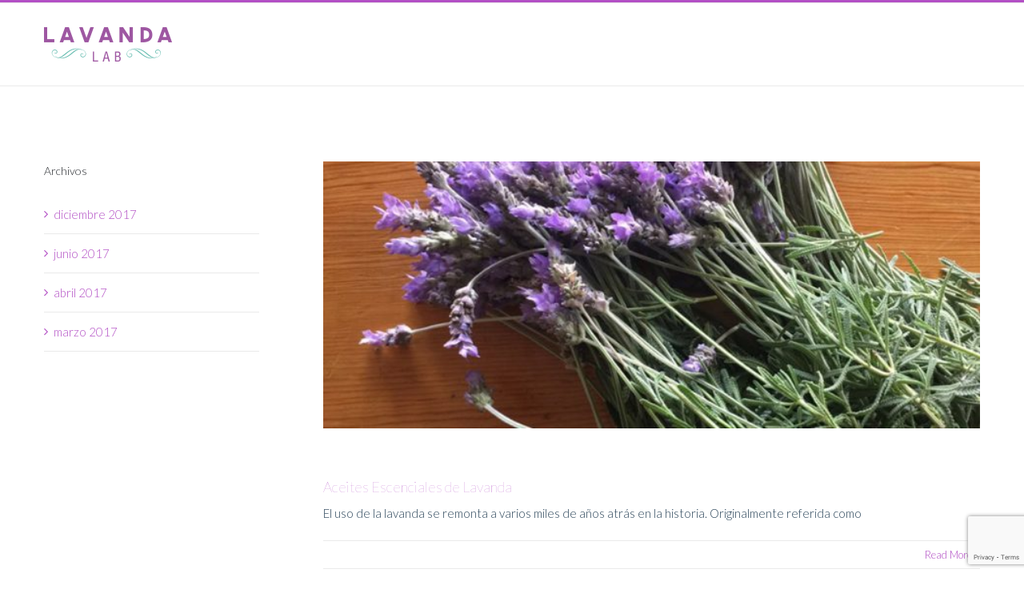

--- FILE ---
content_type: text/html; charset=utf-8
request_url: https://www.google.com/recaptcha/api2/anchor?ar=1&k=6LcWDo4fAAAAAJMjKff8kX1Y5ZJOw7OPXF989waA&co=aHR0cHM6Ly9sYXZhbmRhbGFiLm14OjQ0Mw..&hl=en&v=TkacYOdEJbdB_JjX802TMer9&size=invisible&anchor-ms=20000&execute-ms=15000&cb=2tyw5abeikv9
body_size: 45441
content:
<!DOCTYPE HTML><html dir="ltr" lang="en"><head><meta http-equiv="Content-Type" content="text/html; charset=UTF-8">
<meta http-equiv="X-UA-Compatible" content="IE=edge">
<title>reCAPTCHA</title>
<style type="text/css">
/* cyrillic-ext */
@font-face {
  font-family: 'Roboto';
  font-style: normal;
  font-weight: 400;
  src: url(//fonts.gstatic.com/s/roboto/v18/KFOmCnqEu92Fr1Mu72xKKTU1Kvnz.woff2) format('woff2');
  unicode-range: U+0460-052F, U+1C80-1C8A, U+20B4, U+2DE0-2DFF, U+A640-A69F, U+FE2E-FE2F;
}
/* cyrillic */
@font-face {
  font-family: 'Roboto';
  font-style: normal;
  font-weight: 400;
  src: url(//fonts.gstatic.com/s/roboto/v18/KFOmCnqEu92Fr1Mu5mxKKTU1Kvnz.woff2) format('woff2');
  unicode-range: U+0301, U+0400-045F, U+0490-0491, U+04B0-04B1, U+2116;
}
/* greek-ext */
@font-face {
  font-family: 'Roboto';
  font-style: normal;
  font-weight: 400;
  src: url(//fonts.gstatic.com/s/roboto/v18/KFOmCnqEu92Fr1Mu7mxKKTU1Kvnz.woff2) format('woff2');
  unicode-range: U+1F00-1FFF;
}
/* greek */
@font-face {
  font-family: 'Roboto';
  font-style: normal;
  font-weight: 400;
  src: url(//fonts.gstatic.com/s/roboto/v18/KFOmCnqEu92Fr1Mu4WxKKTU1Kvnz.woff2) format('woff2');
  unicode-range: U+0370-0377, U+037A-037F, U+0384-038A, U+038C, U+038E-03A1, U+03A3-03FF;
}
/* vietnamese */
@font-face {
  font-family: 'Roboto';
  font-style: normal;
  font-weight: 400;
  src: url(//fonts.gstatic.com/s/roboto/v18/KFOmCnqEu92Fr1Mu7WxKKTU1Kvnz.woff2) format('woff2');
  unicode-range: U+0102-0103, U+0110-0111, U+0128-0129, U+0168-0169, U+01A0-01A1, U+01AF-01B0, U+0300-0301, U+0303-0304, U+0308-0309, U+0323, U+0329, U+1EA0-1EF9, U+20AB;
}
/* latin-ext */
@font-face {
  font-family: 'Roboto';
  font-style: normal;
  font-weight: 400;
  src: url(//fonts.gstatic.com/s/roboto/v18/KFOmCnqEu92Fr1Mu7GxKKTU1Kvnz.woff2) format('woff2');
  unicode-range: U+0100-02BA, U+02BD-02C5, U+02C7-02CC, U+02CE-02D7, U+02DD-02FF, U+0304, U+0308, U+0329, U+1D00-1DBF, U+1E00-1E9F, U+1EF2-1EFF, U+2020, U+20A0-20AB, U+20AD-20C0, U+2113, U+2C60-2C7F, U+A720-A7FF;
}
/* latin */
@font-face {
  font-family: 'Roboto';
  font-style: normal;
  font-weight: 400;
  src: url(//fonts.gstatic.com/s/roboto/v18/KFOmCnqEu92Fr1Mu4mxKKTU1Kg.woff2) format('woff2');
  unicode-range: U+0000-00FF, U+0131, U+0152-0153, U+02BB-02BC, U+02C6, U+02DA, U+02DC, U+0304, U+0308, U+0329, U+2000-206F, U+20AC, U+2122, U+2191, U+2193, U+2212, U+2215, U+FEFF, U+FFFD;
}
/* cyrillic-ext */
@font-face {
  font-family: 'Roboto';
  font-style: normal;
  font-weight: 500;
  src: url(//fonts.gstatic.com/s/roboto/v18/KFOlCnqEu92Fr1MmEU9fCRc4AMP6lbBP.woff2) format('woff2');
  unicode-range: U+0460-052F, U+1C80-1C8A, U+20B4, U+2DE0-2DFF, U+A640-A69F, U+FE2E-FE2F;
}
/* cyrillic */
@font-face {
  font-family: 'Roboto';
  font-style: normal;
  font-weight: 500;
  src: url(//fonts.gstatic.com/s/roboto/v18/KFOlCnqEu92Fr1MmEU9fABc4AMP6lbBP.woff2) format('woff2');
  unicode-range: U+0301, U+0400-045F, U+0490-0491, U+04B0-04B1, U+2116;
}
/* greek-ext */
@font-face {
  font-family: 'Roboto';
  font-style: normal;
  font-weight: 500;
  src: url(//fonts.gstatic.com/s/roboto/v18/KFOlCnqEu92Fr1MmEU9fCBc4AMP6lbBP.woff2) format('woff2');
  unicode-range: U+1F00-1FFF;
}
/* greek */
@font-face {
  font-family: 'Roboto';
  font-style: normal;
  font-weight: 500;
  src: url(//fonts.gstatic.com/s/roboto/v18/KFOlCnqEu92Fr1MmEU9fBxc4AMP6lbBP.woff2) format('woff2');
  unicode-range: U+0370-0377, U+037A-037F, U+0384-038A, U+038C, U+038E-03A1, U+03A3-03FF;
}
/* vietnamese */
@font-face {
  font-family: 'Roboto';
  font-style: normal;
  font-weight: 500;
  src: url(//fonts.gstatic.com/s/roboto/v18/KFOlCnqEu92Fr1MmEU9fCxc4AMP6lbBP.woff2) format('woff2');
  unicode-range: U+0102-0103, U+0110-0111, U+0128-0129, U+0168-0169, U+01A0-01A1, U+01AF-01B0, U+0300-0301, U+0303-0304, U+0308-0309, U+0323, U+0329, U+1EA0-1EF9, U+20AB;
}
/* latin-ext */
@font-face {
  font-family: 'Roboto';
  font-style: normal;
  font-weight: 500;
  src: url(//fonts.gstatic.com/s/roboto/v18/KFOlCnqEu92Fr1MmEU9fChc4AMP6lbBP.woff2) format('woff2');
  unicode-range: U+0100-02BA, U+02BD-02C5, U+02C7-02CC, U+02CE-02D7, U+02DD-02FF, U+0304, U+0308, U+0329, U+1D00-1DBF, U+1E00-1E9F, U+1EF2-1EFF, U+2020, U+20A0-20AB, U+20AD-20C0, U+2113, U+2C60-2C7F, U+A720-A7FF;
}
/* latin */
@font-face {
  font-family: 'Roboto';
  font-style: normal;
  font-weight: 500;
  src: url(//fonts.gstatic.com/s/roboto/v18/KFOlCnqEu92Fr1MmEU9fBBc4AMP6lQ.woff2) format('woff2');
  unicode-range: U+0000-00FF, U+0131, U+0152-0153, U+02BB-02BC, U+02C6, U+02DA, U+02DC, U+0304, U+0308, U+0329, U+2000-206F, U+20AC, U+2122, U+2191, U+2193, U+2212, U+2215, U+FEFF, U+FFFD;
}
/* cyrillic-ext */
@font-face {
  font-family: 'Roboto';
  font-style: normal;
  font-weight: 900;
  src: url(//fonts.gstatic.com/s/roboto/v18/KFOlCnqEu92Fr1MmYUtfCRc4AMP6lbBP.woff2) format('woff2');
  unicode-range: U+0460-052F, U+1C80-1C8A, U+20B4, U+2DE0-2DFF, U+A640-A69F, U+FE2E-FE2F;
}
/* cyrillic */
@font-face {
  font-family: 'Roboto';
  font-style: normal;
  font-weight: 900;
  src: url(//fonts.gstatic.com/s/roboto/v18/KFOlCnqEu92Fr1MmYUtfABc4AMP6lbBP.woff2) format('woff2');
  unicode-range: U+0301, U+0400-045F, U+0490-0491, U+04B0-04B1, U+2116;
}
/* greek-ext */
@font-face {
  font-family: 'Roboto';
  font-style: normal;
  font-weight: 900;
  src: url(//fonts.gstatic.com/s/roboto/v18/KFOlCnqEu92Fr1MmYUtfCBc4AMP6lbBP.woff2) format('woff2');
  unicode-range: U+1F00-1FFF;
}
/* greek */
@font-face {
  font-family: 'Roboto';
  font-style: normal;
  font-weight: 900;
  src: url(//fonts.gstatic.com/s/roboto/v18/KFOlCnqEu92Fr1MmYUtfBxc4AMP6lbBP.woff2) format('woff2');
  unicode-range: U+0370-0377, U+037A-037F, U+0384-038A, U+038C, U+038E-03A1, U+03A3-03FF;
}
/* vietnamese */
@font-face {
  font-family: 'Roboto';
  font-style: normal;
  font-weight: 900;
  src: url(//fonts.gstatic.com/s/roboto/v18/KFOlCnqEu92Fr1MmYUtfCxc4AMP6lbBP.woff2) format('woff2');
  unicode-range: U+0102-0103, U+0110-0111, U+0128-0129, U+0168-0169, U+01A0-01A1, U+01AF-01B0, U+0300-0301, U+0303-0304, U+0308-0309, U+0323, U+0329, U+1EA0-1EF9, U+20AB;
}
/* latin-ext */
@font-face {
  font-family: 'Roboto';
  font-style: normal;
  font-weight: 900;
  src: url(//fonts.gstatic.com/s/roboto/v18/KFOlCnqEu92Fr1MmYUtfChc4AMP6lbBP.woff2) format('woff2');
  unicode-range: U+0100-02BA, U+02BD-02C5, U+02C7-02CC, U+02CE-02D7, U+02DD-02FF, U+0304, U+0308, U+0329, U+1D00-1DBF, U+1E00-1E9F, U+1EF2-1EFF, U+2020, U+20A0-20AB, U+20AD-20C0, U+2113, U+2C60-2C7F, U+A720-A7FF;
}
/* latin */
@font-face {
  font-family: 'Roboto';
  font-style: normal;
  font-weight: 900;
  src: url(//fonts.gstatic.com/s/roboto/v18/KFOlCnqEu92Fr1MmYUtfBBc4AMP6lQ.woff2) format('woff2');
  unicode-range: U+0000-00FF, U+0131, U+0152-0153, U+02BB-02BC, U+02C6, U+02DA, U+02DC, U+0304, U+0308, U+0329, U+2000-206F, U+20AC, U+2122, U+2191, U+2193, U+2212, U+2215, U+FEFF, U+FFFD;
}

</style>
<link rel="stylesheet" type="text/css" href="https://www.gstatic.com/recaptcha/releases/TkacYOdEJbdB_JjX802TMer9/styles__ltr.css">
<script nonce="HaVmRxFYvQ3h7huPgebX6Q" type="text/javascript">window['__recaptcha_api'] = 'https://www.google.com/recaptcha/api2/';</script>
<script type="text/javascript" src="https://www.gstatic.com/recaptcha/releases/TkacYOdEJbdB_JjX802TMer9/recaptcha__en.js" nonce="HaVmRxFYvQ3h7huPgebX6Q">
      
    </script></head>
<body><div id="rc-anchor-alert" class="rc-anchor-alert"></div>
<input type="hidden" id="recaptcha-token" value="[base64]">
<script type="text/javascript" nonce="HaVmRxFYvQ3h7huPgebX6Q">
      recaptcha.anchor.Main.init("[\x22ainput\x22,[\x22bgdata\x22,\x22\x22,\[base64]/[base64]/[base64]/[base64]/[base64]/[base64]/[base64]/[base64]/[base64]/[base64]/[base64]/[base64]/[base64]/[base64]/[base64]\\u003d\\u003d\x22,\[base64]\\u003d\x22,\x22bkpRw7bDrsKkb0EuS8OZwqYXw7wFw4QzEi5FZCMQAcKresOXwrrDsMKpwo/Cu1zDgcOHFcKsO8KhEcKWw4zDmcKcw5/Cvy7CmQQlJV9KRE/DlMOnUcOjIsKCJMKgwoM0MHxSb0PCmw/Cpn5MwozDoX5+dMKHwoXDl8KiwqJ/[base64]/DsQo6wrDDrz5ocinDssOqwoo4w53DlBFqPMKXw65SwqvDmMKEw7XDq3ECw5nCs8KwwoFlwqRSOsO0w6/Cp8KXLMONGsKPwrDCvcK2w4Bjw4TCncKjw7tsdcK7d8OhJcO3w6TCn07Co8OBNCzDmWvCqlwdwoLCjMKkPsODwpUzwr80IlY1wroFBcKiw44NNVATwoEgwprDp1jCn8K1LnwSw6XCgypmKsO+wr/DusOjwpDCpHDDlMKfXDhIwrfDjWBMBsOqwoplwovCo8O8w4dyw5dhwqPChVRDTg/CicOiOzJUw63CmcKKPxRewprCrGbCsgAePC/Ci2wyMgTCvWXCpBNOElPCgMO8w7zCri7CuGUqL8Omw5MLG8OEwocVw6fCgMOQDR9Dwq7CjnvCnxrDhUDCjwsJZcONOMO4wrU6w4jDuTpowqTCpcKkw4bCvhvCoBJANi7ChsO2w4UGI011DcKZw6jDqQHDlDx/[base64]/PcOawoAVfMKuDMO/AsKQMWMbwq0zcsOxDmDDv2jDn3PCs8OSeh3CjnTCtcOKwqjDvVvCjcOSwp0OOUsNwrZ5w40ywpDClcKlRMKnJsK4Cw3CucKfXMOGQyl2wpXDsMKFwp/DvsKXw6/Dr8K1w4lnwoHCtcOFWsOGKsO+w7JMwrM5wrI2EGXDhcKSMMOFw7wtw45Twrc8LQZsw7J4w4ZSMcO/PEZOwpLDvcOZw6PDv8K9RirDjADDhgXDm3HCk8KFCMOuPTbDhsO7M8K5w4BXOhvDqUDDjAjCrSMzwpfDrBEZwp/DsMKrwodhwo4oA1zDqMK7wrUBJVgeb8KWwp7DusK7DMKbNsKIwpgTGMO3wpXDs8KANDZPw43ChnpFWBJ+w67Dh8OoMMOeXxnCpn5KwqdkGWPCq8Omw6FMWzljU8OewpMlTsK9GsKwwrdQw7ZwSR/[base64]/[base64]/DvDEwFVnDg009w6I9FsOfw5xOek/DuMK7XjAqw5p2S8Oww47Dh8KxKsKtRsKIw5/Du8OkZDpOwro2f8KRO8OCwqjCiG3Cs8OjwoXDqydKYsOJPSLCvAw+wqdsUDV8w6jClg9SwqzCtMOswp9sRsKkwqHCnMKaXMOYw4fCisOBwpjDngfCim8XZA7CsMK1KGBxwrDDu8Khwr9bwrrDl8ONwq/Cj3lOU1VOwqU/w4fCjDEgw5Qcw60Qw6rDocKrX8KKWMO0wojCksK+wqDCun9Dw7bClcOwbwIbFcK8JibDmArCiiLCtcK9UMKowobDgMO9U13CiMKMw58YDMKbw6XDk1zCmcKKO1rDhEHCqi3DjGnDqcOkw754w7jCgh/CvWE3wp8tw7p6B8KpdsOkw7BawptcwprCuWjDnkM/w47DvwrCtFzDviQqwqbDncKAw6VhbQvDlwDCgsOrw7oFw7nDlMK/wqTCm07CicOawpjDh8OLw4o6IzLCi2vDiC4INELDin8Iw7gUw7DCrGfCuUrCl8KwwqbCnA4BwrzChMKawqgUf8O1wp5uP2LDj2kYbcKrwqgVw4PCpMOTwrTDhMODAhDDqcKWwo/CkQ/Dh8KPNsKhw4bCvMK9wrHCgjggEcKIRWNyw41+wr5awp0Ww4xsw43DqF4+A8OQwrxSw7N4E0Umwr3DhjnDj8KPwrHCoz7DucO+w7nDmsKLEVhPZRdWYxYKPMOZwo7ChsKZw5c3NAEKRMOTwpg6N3bDvA8dPhvDkQ9oG3kFwqzDp8KpLzNPw5B0w5dXw6PDkh/Dj8OLCT7Dq8K1w6RHwq42wqIvw4PCrBZjHMK9Y8Kmwpd2w403I8O9TCYMBH7CsgjDicOMwqXDh1NHw6jCmlbDscK6UWfCp8O0FsO5w7tdLU/CvFAja2XDksOQQcO9woAHwpFyCwtZw4rCmcOZLsOew5lkwpHDt8KYXsOLCzs0wqF/ZsKVwqjDmiPCksODMsKVb1rCpHEvdcKXwr9bwqDChMOCBUlqE1R9wr9QwrokPMKzw6E5wprDk3BawofDjlZkwoHCmyB9FMOow7jDksKFw5nDlhhWLVTCj8OgUBQKIcKxGRTDiFfDocOzKSbCj3RCPnjDv2fCjcOhwq3CgMOzPlPDjS0TwrLCpj0IwqrDo8K+wrRNw7/DjStOBEnDtsOlwrR+KsOZw7HDi3jDucKBRB7ClxZpw6fCrsKrwoAKwpYFOsKYC3kNS8KCwro/bsOsYsOGwozCn8OHw7DCoRFpHsKlN8KjGjvDsXppwqlXwpcZbsOMwrrCnz7CsD98S8KGFsKowoArSm5bMjYZQMKawoXCrCXDv8KGwqjCqiQrKXwxahpfwr8Xw5/Dhyxmw5fDoBjCtVLDnsOGHMOyTcKnwoh8SS/DrMKELw7DvsOdwqTDkwzDnGI2wrTChAsUwp3DrjTDucOSw5BowrrDicKaw6obwpgCwo9Qw7Q9KcKYV8OBKkLCosKgP39TI8KZw6M8w6XClWXCqjxxw6LCo8OSwqtmGcK+InvDqMORNsOdBijChFTCosKMTwtFPxLDk8OzblbCssO6wqbDoQ/[base64]/CmTMFS0UgXn3DrEnDuWjDoMKGawQcLcOawoPDgQzDjSXDmsONwpLCrcOOw495wo5dKUzDlmbCpzDDhwDDuD3CpcOUZcKPX8KvwoHDoV0uEU3DvMOsw6NDw6FDIjHCmwFiJkxzwpxEJz0Yw48aw6/Ck8KLwqtCSsKzwol7FGppcHTDiMKiOcKSasOZRn1vwp9YJ8KzYWdHwqANw4gDwrXDjMOZwpM3XwDDpMOSw5HDmR5WIGBEScKhZHjDssKgwoZGYsKkUG09KMOzdsO6wqMgX2Q/WcKLcGrDlVnDmsK+w6jDisOhYsOEw4U+w4PDhcOIKi3Cl8O1R8O7B2FwasO/D3bCrhYGwqrDuC7DlWfChyDDlCHDhkYLwoHDqRTDk8OcDT0WM8KGwplYw6ALw6rDpiIRw61MBMKnYxbCucOOBcOvYEnCszTDqSUMAHMvH8OCEsOmw5EHw6hxMsOJwrrDkUEvPFTDvcKJw4t1PcOJFVDDlsOOwr7Cv8OcwrADwqN/QHVhJ1fCnizDo3rCilXChMKzbsOTT8OlLlnCkMOWXQTDhHUpfHXDucKYEsO5woIBHl87UsOHZcOqwqxwVsOCw4zDuGxwOT/DokJ3w7cJw7LCvVLCsHBvw7Zww5nCnxrCqsO8FMKcwr3DlQ9CwpXDoAxBbMKhaR44w7N1w6cIw4N6wrJpd8OPKcOQU8OTYsOLbcOWw6/Cr13CnF3CicKJwqXDhsKLd2LCkBEMwozCr8OUwq7Cq8K1ORNTwqpFwp/[base64]/[base64]/[base64]/w4Egwq1JFcOZccOEwqAMw4w1alHDpwItw7rCtgcWw7MaFBnCqcKrw5zCgkPCoBB7QMODDhHCmsKcw4bCi8Okw5LDsngeNcKcwroFSDbCksOIwqAnP0gvw5nCiMKfFcOPw4NJSQXCkcKewo81w6ZrdsKZw4PDjcO1wpPDj8K4TFPDpXZ1NE/DuWAPUDgyIMOTw6clPsK1DcKaFMO+w6sDFMK5wqxva8KcV8KDIlMEw4bDssKGUMO7DTQ5ccO+V8O+woLCuhwLSQlfwpVQwo/CicKBw4kiUcOPGsOcwrE8w57ClMOawoZ/[base64]/Dk8O6P8OSw4vDum8dw4XDtMO1Ik7CkMKqw4rDozMnB1xuw6ZfJcK+cyvCmAjDr8KELsKoD8OEwp7DlCnCkcO9acKuwrHDgMKdcMO/wo02w7/[base64]/CqXM2wpEhw4sSKsKvcnk/[base64]/ClcOLwpvDj0vCqcO+w5jDnlDCiAfCtibDl8OeYWPDqCfDj8Ojwr/[base64]/Dsl15KcOjWsO3IT0fecK0wqHDm29oa3HDiSVEQT8BCn/Dvl7DrBDChC7Co8K+PcOmZMKZNcKdGcOcTXgSHRdXScK8GF4Qw7fDlcONSMKAwoNSw4o3w4XDvMK3w58GwoLCuDvCh8OWdsKqwoNEPw0oAxDCkA8tBjvDsQDCg0cMw5sdw4fCpDkRUcOXNcOQXcKew6/CmU92OxTCiMODwrcfw5QJwp3ChcK3wqFqeAszMMK4UsKwwpN4wpxewrECZsKWwoVzwqhNwq0QwrjDhsOBCsK8R1I5wp/Ci8KAOcK1KUvCqMOKw5/[base64]/Ck3lxE8KwZy9vWcOvw43DgsOswokoJsKjdlQaCMKkIMKcwrYwdsOYTwHCs8OewpjDqsK8ZMOxTTfCmMKuw4PCqmbDncKqw5Iiw5wKw5nCmcONw7k5bykkZcOcw5g1w43DlwV+wok1fsOZw74Cw75xGMOWdMK/w5zDpcKBfcKNwqkXwqbDu8KnOi4IK8OodwPCucOJwqw6w65Kwokewp7DvMOXaMKOw5LCl8KOwq8zRzvDl8OHw6LDtcKTPAh+w6/[base64]/wqE7w4rDmcOzWyjClcOJPX/[base64]/[base64]/MUzCu8KcJWMsScKEw4DDgsOZbG13wozChkXDvcKCw4bCrcOUw45iwrDCqB4Mw4x/wr5pw7sRfAPCv8K7wohtwqZlPBsuw5AxH8Oyw4vDlgxjP8Ozd8KQC8K5w77Dj8OkNsKlCsKPw7PComfDnALCpxnCnMKxwqTCpcKVYVrDvH9vd8O/wofCq0d5cCBUfzpgQcOgwpB5czxeHRNHw581wo89w65pSsOzw7A0F8Otwogmwp/Di8OpFm0WAB3CoT9qw7nCrsKDaWUVw7ssL8OMwpTChlrDsDBww5cQIsOAGcKNOQnDoiPDtsOIwrPDiMK9XkU/[base64]/[base64]/DgC3CgMO3wo5uJhrCgE03LUzCmsOXVk5NwqHDtsKKdRJ2acKAFjDDnMKITEXCpcKMw5pABnZxK8OKAsKzEy5mLHzDjlzDgS8+w5/Ck8KJwpdWCBvChXMBNsOIw6rDrBDCrWHCrMK/XMKUwq4nIsKhGWJ1w6M8BsOBMEBiw7fDvTc4Zj8Fw5TCpGd9woQdw6FDcVwjDcKDwqBOwp5JW8KewoU6CMKWX8OgGFjCs8OEQVBkw5/Cr8ObZA88Ox7DjcONw404A3Y+wokLwrDCkMO8c8OEw7Vow5LDt3PClMKZwpDDl8OXYsOrZsOgw7rDqMKrZcKBSsKNw7fDmT7DmjrCpWJvSCHDpMOfwrLCjD7Cm8O/wrd2wrHCuncGw6bDmggaf8KgIH/DukrDnQ3DqjrCicKGw7s/YsKaZ8O9TsKsPcOcwo3ChsK+w7p/w7wmw6tdVmHDpmzDvcKKZsKDw6IKw7rDrA7DoMOGJEEvOsOGG8K/J0rCgMOuMicBEMKmwoVIGhbDmW1xw5o4S8OvZ0d2w4/CjEnDiMOmwrVQPcOvwrfCqksEw69CcMOERTnCmVjDmHo6aAXCssKEw73DkmMzZWJNZcKKwrgJw6Rpw5XDk0FlCjrCihLDlsKRWi3DtsOewpkpw5c/wqkNwp4GfMKXc0p/V8Osw67CkUISw6zDiMOkw6ZMTsKWJsKVw58PwqDDkSfCtMKEw6bCq8OowrlAw5nDj8KfYQpRw5fCscODw5YwYsOzSCJCw4MnalrDgMOnw6ZmccOMXhxXw4rCg3Jtf2tiO8OSwr7CsWZAw79wUMKzIcOiwq7DjUXDkwvCm8OhTMOoTi7CoMKZwp7CpGEgwqd/w487A8KGwpoGVDvCpW4HURtubcKewp3CiQtuFnhAwqvCjcKsVsOXwqbDhV/DjW7ChsOhwqAkRR53w6N/FMKKdcO2w6bDsUQeecK2wrlvT8K7wpzDvADDg0vCqWIXfcOcw4UbwoN5woMiaGfCkMKzXiZwSMKXUkB1wqsJLynCrcKCwq1CS8Ojwq9kwo3Dh8KPw64Pw5HCkS3ClcO3wrUPw7bDtMKVw49Zwq8cA8KgZMKdSTgRwo3CosOow6bDng3DmjQxw4/DnlkgacOCOnNow5cZwqwKTjTDhDRCw5ZWw6DCr8OMwofDhH9wHsOvw7rCssKRP8OYH8OPwrIIwpTCqsOqXcOrbMKybMKAWmPChTVUwqXDjMKCw4vDliHCvsO/w6UxLXPDqEB2w6FiRXTChyjDgsOVW0YsRsKJKsKhwrDDq1tHw57CtxrDmwTDrcO0wo1xcXTCk8KWRwt/woQdwqA8w5HCusKdSCpzwrrCiMKew5swaCHDt8OZw5PCt0ZIwo/DqcKLJ15Fa8OnGsONw7rDiC/DqsOJwpHCpcO3AMOpY8KZFcOEw4vCh0DDpWB0wq7CtkhkAjBswpgecj0FwoHDkRXDkcK4UMOaV8OsLsOUwoXCqMO9YsOTwrfDucOifsOfw5jDpsKpG2DDkQfDq1TDiTRcKzhFwqvCsA/DocOHwr3CqsOBwrRaZMKJw65OKRpnw6p5w6ZYwpXDo3otw5XCnUw0RMOxwqbCosKAMm/Ci8OycMOhAsK5LzonYjPCjcKOSMKqwqh2w4nCslIlwooyw7vCncKzV0FwbT0uwrzDsw/CqW7DrQnDqMOmQMKIw5bDoATDqMKyfkPDvzZ4w6YDZ8KTw67DvcOXBcKFwpHCtsKCXCbCjHbDjRjCqk/CswEAw5NfG8OAV8O5w7k8UMKnwpHCl8KLw54uIgnDkMOiHkpnKcOcZcOlcz7CiXTCuMOUw7EEP0vCnxE8wqUaDMO0aUJ2w6XCjsONLsKwwrnCqBl/J8KGX1Exb8KpUBDCncKfT1rDqcKFwo1hQsKYw4bDl8OcE0ADSBfDhms1ScObRDbCkMOLwp/[base64]/DtsOAOW1xRjLDlA0VwpVOw4UDQsKjw5XCuMKLw7Y8w6FzRBwVFHbCn8OkfhjDq8OPAsOBFwTDnMKKw4jDscOEacKewrQsdCVRwoDDncOEVXPCoMOhw5vCg8OQwrkUN8KpfUUxLUl3DcOLWcK2a8OydjbCtjfDhMKzw7xabSXDlcOjw7/DuT53e8OowpVpwrFsw50ewpnCkVcvGGvCjVLDscOtUsOewph2wojDrcO/wpHDk8OVDXN3Z0nDonAYwr7DkwcdIcO4O8Kvw4rDmcOkw6TDnsKRwqQuaMOuwr/CnsKvXMK/w7IFdsKzw67DscOPT8KwPQ7CjS3DrcOvw5VwIE02YcKXw53CocOEwrlTw7hkw7cBwp5Awqggw6psH8KTLVsJwqrCn8OKwrPCocKfQBw9wovCg8Ogw7hCYS/CjMOGw6MTbcKkUCl+N8KmAgVyw5hXMsOxSA5NZsKfwrl7KsK7a1fDrEU8w74gwq/[base64]/Cm8OSw6BaFQXCjMKPw48Mw7TDvcOVOcK9X8KswpPDvcOSwpsXTsOOacOGDsOmwoVBw6xCGBsmWw3DlMK7TU/CvcO6w5JpwrLDjMOQSz/DhAhiw6HCoyU/[base64]/DoVvDk8KNX8KiFnJZw557ORLDoMKkw68BXMKDK8KMw5zDpSDCthDDqwx+I8KyAcKkwrLDgX/CgT1DZQTDijR/w49Bw7klw4rConLDlsOhcCTDsMOzwqFEEsKfwrjDvHXCmsKvw6Ypw45UBMKmDcOiYsKkOsKRQ8OPK2/[base64]/XsKIVsKXZ8Kww5hLwrrDlMO4Y8KsJ8O/wopceCo3w4Amwp43YzEvQ1fDrMO4NEbCkMK7w47CqwbDvsO4wrvDnj8HTDEow4XDgMO8EngQw45GMykJAEXDmAh/w5DCn8OoPR8/HnBSw6vDvFbClkLCnsKQw4zDtQdKw5tmw48aNMKzw6fDn35hw6UpBTo+w70tM8OPCx/Dqyofw78Tw57Cj1RoETFAwpgoCcOWOVAGKsKbdcK9JUtmwr/DpsK/wrlRO3fCpyHCu0TDjQpYHDHCgC/CgsKQBMOEwqMfcDALw4QyZTHCoC4geQsQexd3A1gPwql0wpVzw5AIF8KdJ8OgahjCqS5aPwTCgsOxwq3DscO/wrI+WMO8A07Ck3HDnmh9wq9YQ8OUaC5gw5QCwp/DksOWwp9OUW0Bw5wQYXDDkcK8ey4lQHlyVGxFaW1uwplYw5XCtBQ2w6Y0w60iwqk4w4gZw6wAwoEJwoDDpSjCuwpOw5nDhFh7Oz4fQFglwpl/F2ELc0PCnsOQw5nDo03DokHDkBLCp3dvCVUhIMKaw4TDi2UTOcOJw71bw73DucOZw5lowoZuI8OVb8KULQbCv8K4w6YrIcK0woQ5wpfCjBPCs8OEOUfDqkw0SFfCqMOsTsOow4wdw73CksOGw63DhMKCJcOrwqZRw4jCmj/CkcOKwq7DtsOHwrVtwqEAOllgw6ojDsOXBcKjwqI9w43CmsOfw64hJxfCv8ORw5bDri/CpMK+AcKMwqjDlcOOw4TCh8Kvw6zDrWkDNXdhXMOtPnXDrATCqAYoA1NiWsOAw73CjcK/U8K+wqsCEcOCRcKQwph1w5U/WMOVwposw4TCigdxBEFHw6PCmXPCpMKPJy7DucKlwrM3wr/CkS3DuxgHwpEBLsKFwpoCw44zcUXDjcK2wqx1w6XDqwnCuFxKNGfDrsO4GQwGwpcEwowpdz7DgE7DrMKTw71/w7/DmV4Vw5MEwrpaEH/CicKkwqQmwohLwq9uw60Sw7dew6VHMTscw5zCvAPDt8Oew4XDmlZ6QcKFw5fDh8KPKloKIB/CsMKEQgvDocOzKMOewrfCpBFULsKXwpobKsOIw5kGT8KvTcK5ZHJVwo3DtcO4wozCjwhyw7h5wp/Djh7DlMKYOAdjwpcMw6hEOmvDmMOMdUrCkxQIwplHw4kXU8OHYSwSw7rCjsK8LcO4w6pCw5RhfjQDWRzDhnMRLsOuTTTDnsOGQsKcDVcQJcOBD8OcwpjDhRbDnsOMwpYRw49JDBpbw6HChHQ3W8O/w6s5wqrCrcKxEA8fw4DDtz5Jwq3DuhZYCl/ClXfDlsOASWFSw4bDsMOew5ktwonDj3jDm2HCpUXCo2UHBlXCj8Kuw6gIC8KbKSxuw58sw6oYwqDDvCwgPMODwpbDhMKswo3Cu8KzPMOvK8OBX8O0csO8F8KHw4/CgMK1W8KZbU9SwozCjsKdA8KjS8OVFyDDiDfCt8O6wrLDrcOrIyB5w7fDqMO3wotSw7nCosOIwqjDp8KYDlPDow/ChGPDunrCh8KwMnLDsHUBUsO4w5oZL8OpZcOzw70ww6fDp3jDtDIXw6TDmMOaw6FNesKNPBMWeMKREwPCpGHDm8OUQAk4UsK7XCcgwqtiYk/[base64]/CssOIe0TCncO8ZycfJlZ4w7/CisKuYsKPNQPCs8OpOzB0VAIlw5QQbcKgw4LCmcOBwqthXsOaekQFwrTDmyRfR8KQwqzCgkwXTD57w4PDhsOeIMO4w4rCvgd/[base64]/w5JaJcKbNcOEwrTCsAHCqQDDgCktZMKsdlbDpwktL8Kzw7cHw4VbZsKHUBkWw6/CtBNAYAQgw73DicK4JTTCrcOCwobDm8Kdw44TA2tswpzCuMKkw7pdL8OQw4XDj8KHEcKJw5nCk8Kcwo3CmGU+KsK8wrJTw5pJIcKpwq3Cr8KIFwLCmsOHXA/Cq8KBJgjCq8KQwqrCsnbDlAfCjMKNwoNOw73DjMKpC3fDmWnCuVbDusKqwobCjEzCsWY2w4NnOcOubMKhw7/DkTbCuxXDhWHDvCldPko1w6oQwqnCmycIHcOwN8OUwpBFXDsRw68UVGDCgQHDsMOQw6jDocKDwq8EwqNfw7h1QMOhwoYpwo7DssKjw7orw5nCoMK/dsOlbcO/IsO0LDsPw6MCw7dXP8ODwokCZQHDpMKRCMKTNwTChcK/w47DpijDrsKUw7gcw4kKwoQYw7DChQcDMcK5d09WEMKew58pOkc1w4DCnE7CuWZHw7zDo2HDi37CgF1zw7ozwo3DrUdqdVPDkG/[base64]/wrvCnsKewplWSXIdbcOXBjBaEEsrw4TCusKyMm1NRjlnGcKtwo5kw6x+w4QSwp8gwqnCmX83F8Ohw74GVsORwrPDmQAXwpvDiXrCn8KdbmLCkMO5Vyo0w7dvw59Sw5ZDHcKdIcO5A3nCjcOhN8KyRCgGXMOqw7UEw7wKbMK/[base64]/Dh8O8wrh/wpgLbj9PDhLDs8KBdHnDh8OewoLCiELChy/CucKgAcKSw4liwobCqHNsHy0gw4nCgDPDrsKrw7vCq0oCwqgaw7h0Z8OswpHDgcOxN8K+wrVQw4l7w5AjbGVdOC/CvlDDu0jDicO3MMKvHg4owq9vKsODIBVXw4LDiMKBSk7CmsKOBUFAScKQd8OUNQvDgmUJw5pNN2vCjSoiDEzCjsKJFsOzw67Dt3kJw6Mkw7ETwpfDpxAZwq7DrMO4w5hdwozDscKTw61LC8OJwqjDh2JEJsK5GsOdLTtJw7J8XR/Di8KYY8OMwqA7W8OQU1PDt1DDt8Krwo/CncK1wqp0IcKMTsKkwo7DssOGw4N7w5HDiDPCr8K+wocCVS9BH01UwqPCicOaTsOQR8KHAx7Cu3rCtsK4w64qwr8mB8KvU1FEwrrCk8KjXCx0SiPClsKeHXjDgVVMY8O9LMKEfgABwovDjsOPwq/DlTkdUcOgw6TCqMKpw4w/w7prw6dqwp/DjcOJVMOkGcOew78Rwps1A8K3IXsgw4/Dq2MUw7zCtxQ2wr/DrHrDhlY0w5LClsOjwqV5HTHDpsOmwowbK8O3YMK8w4IpEcOGPmpndn/[base64]/DgHXDi8Kkw6zDo8KAwpYzZ8KCLS/[base64]/DmMK2w6HCj8OaFsOywo/DjsKkw6h8Z8KURzZsw4XDjcOEwqzCvSQiLgIMG8KcJmbCs8KtQxzDncKyw5/Du8Kcw5nCocO1FMO3w6TDnMO7asOxcMOUwosSJgnCvW9tZsKow4jDpMKbdcOiVcOUw40/MkPCj0fCgwMafw5/[base64]/CkAs/w7kVY1RNw6DDnV1bwqnDocOHUMKqwoPDnCrDpF0Vw57DlwF5cjxVBF7DlmJQCcOSTgbDlsO7wpIMUy48wpkBw70MEG/Ds8KvQXhEHGgTwpLCq8OQFSvCoFvCpX4yZsOjesKVwp8awo7Cm8Oxw5nCtMKfw6cXHcOwwplpNsKPw4HCmkDDjsO+w6HCmFhiwrbChWbCmwHCr8O0eQnDgmhww6/CpS0Ww7fDpMKJw7bDvy3CgMO4w7NCwrzDp0vCo8KdCyM6w5fDoDDDpMKOWcKUe8OnHULCqE1JVcKOaMOJVwrCmsOuw4FqIlLDo0MQa8Kyw4PDosKDMcOIOsOsM8KXw7fCjwvDvzTDm8KFbMOjwqJOwp3DgzZMd2jDixHCvUx3dlV/wqzDgl3ChMOOPz/[base64]/FMKnF8KoHcOHUz3DrMOrwot+AjzDtiFAw6DCki1uw5NCald4w7Rpw7lnw6vCuMKsY8KoSh4Ow7IdOMKGwoTCvsOPb3vDsE06w6V5w6/DssOCOFDDp8OjWHTDhcKEwoXClsONw5DCssKBUsOleXvDt8OOF8KfwpZlTUDDvMKzwrcCZcOqwqLDkzhUGMOoWcOjwrnCgsKITHzCocK/NMKcw4PDqFrCkB/DucOzEyAaw7jDrsORfX4lw4FEw7I8NsKbw7FtLsK1w4DDq3HCgVMYNcKUwrzCni1swrzChR9gwpBuwqoZwrUrbEbCjALCj0nChsOBZcOIOcKEw63CrcOrwpcywoHDjMKoN8OSwpt6w5VVcRM7JB82wr3DksKGDi3Co8KcW8KAAsKFCV/CvsOpwrrDh38raQ3CkMKQU8O8wo4hZBbDj0olwr3DgDLCilHDo8OTd8OiZ3DDoj/Clz3DisKYw4jCgcKNwq7DjiIRwqLDg8KBPMOqwpFWe8KVdMK7w68xJsKdwqtGKcKew5XCvTcRYD7CicOwSBcCw6p/w7DCrMKTBMKNwpZ3w63CqcOeJWUlUcKaCcOAwqXCrlDCjMOUw7bCsMOTA8OZw4bDvMKTCA/CjcKZFsO1wqUoJTMvOcO/w5NUJ8Odw4nCmx/[base64]/wogiwqXCh8Klwo3CnyYQw4AmwoTCphrDhTp3KChZDMOLw4fDk8KjBMKOYMKrWcOoaApydDZJUMKewotrXCbDicK8woTCgXp8wrPCrFlqIcKjQ3HDjMKfw43DnsOHVgA9IMKOfVvCigwtw6LCnMKoNsOKw7TDj1/CohnDoXXDiwfChcO9w6HDkcO5w4VpwoLDpUvCjcKWLgFJw5ErwqPDn8OSwprCqcOfwrtmwr7DlsKLM0/DuU/Ct1deM8OTX8OGNWl4LhjDrwIbw5cQw7HDlUQzw5I6wopEWTHDoMKDw5jDqcOKTcK/TMOUbgLDnUjDnFrDvsOVKnzCrcKuETQiwqrCvmrCjcOxwp3DmhDDliw+wqRAYcOsVX0Dwq89OwHCosKvw6Ziw5NsIiHDrlN9wpErwqjDkkDDlsKTw7JjAw/DrwnCh8KjP8KYw6Bvw7QVJMOOw5rChFLDvR/[base64]/Dq8KrAC3DrD9KwrMGSMKbGcOKRDnCgAJiVRcVwqzCu2IsdyJAUMKuI8KCwoYfwr5LY8KKEAvDn1jDhMOBSmvDuj9nP8KrwonCqHrDncKOw6cncAfChsOwwq7Cr140w5LDpF7CmsOAw6nCsjzDhnzDtMK8w71LGMOCOsK/w75Za1DCgEcJa8Ouwq0bwqbDjkjCj0PDo8OKwqTDlkvCicKqw4PDs8OQF3tME8K6wpXCrsOsRWHDgHHCiMKWXnzCjMKxScK6wo/DrmbDiMKqw6DColNPw4cEw6DCuMOnwrbDtFpVfi/DiVnDusO2J8KLPRAZNBJpacKywpF1wrDCpnFQw6RUwpR9BEp7w5gfGAbDgFPDmwc8wrRbw6LCrsO/dcKkBSUawrjClsO3HAVZwoMCw7ByajrDv8ODwoEaWcKkwpzDsT1CFcO6wrHCqhBcw78xVMOkA27ComnDgMO/w74BwqzCp8K4w7XDosKnclHCk8KLwpgaa8OBw53DgCEww4YmaBUuwrMDw6zChsO6Nx8Ww7EzwqvDi8KZBcOdw6R3w4g+LcOLwrsswr3DrxoYCDNuwpEbw5fDosO9wo/CjHdQwoVtw4PDqw/[base64]/Dry4WwpbDgcKEVRzDpD0jDcOpwoXCqE/DhMOvwrRNwrxmCUQuI1tew5LCisK0wrNeQ3vDoDfDqMOCw5TDiRXDrMO+ABrDr8K0YcKwUsK1wrHCvDvCv8KOwp7CkAjDncOIw7bDtcOZw5Fgw7s1YsOCSSvCssKEwp/[base64]/Ci8KcwpLDgMOzwoXCnsONwqTDsHpIw4LDr8KTw5PDoTloDcOWfzgReAbDgSvDiGrCrMKwCsO5TjMrJMObw61AUcK8DcOqwrsQBMK2wqXDqMKmwoQjYnIuXkknw5HDqjMcWcKsZEvDhMKZdAvDj2vCu8OGw4INw4HDlMOdw7oKVMK+w4cEw43Cnj/Cj8KGwqgrOMKYRhTDtcKWelh1w71rHWPDkMK2w4DDkcOSwo0vdcK8NSIqw6cEwoVpw5jDhDgLLsKjw6PDusOnwrjClcK+wqfDkCsOwonCnMOHwqxQMcKZwptXw53DilrCgsKwwqbDtGYXw58SwrjCm1XClsO/woNed8Khwo7CvMOEKAfDkjsbwr/CtWxcKsKawpQEZXrDi8KFBl3CtMO5UMONL8OUEMKaJnrDpcOLwr/[base64]/I8OBwrhEDns/OsKUwp7CqgjCjhQfwqNKw43CusKywrJga3TCv2wvwpYKwq/Dq8K4S24KwpnCikYLAAwqw5jDn8KDc8KSw6nDosOwwrvDosKgwqErwpxGNRlYSMO1wobDuDUyw4vDtsKwcsOEw5fDhMKIwq/DgcO2wqbCtcO2wo7Cpy3DuDTCncKDwppjUsOKwr0yGHTDtScYHjXDkMODXsK6dcOWw5rDpzVEXsKXHXXDm8KQc8O6w75PwrwmwohcP8Kfwp4Pd8OHcgNJwq9xw7jDlzzDmWcIND3Cs0bDqhVnw7QTwoHCq3wSw5XDq8KEwroFKw/DpGHDvcOWdVrDk8OywqQzKsOAwoPDmyU8w7E3wpTCjcOTw7Ifw4ZQOw3ClzQTw5ZOwrXDiMO1AWDDln0rZVzCtcKpw4QOw7XCpVvDg8K2wqLDnMKNI0Ehwrdvw7E8QcOzWsK+w6zCo8Ojwr/CqcKMw6gaUnPCtGFTD1Bew6tYPcKCw7d3wopMwqPDnMKQdsKDIBjCmnbDqmfCpsOrTRkPw4zCgMKUUALDnFUYwrjCkMKLw6fDtHkBwqV+KjXCosOBwrNAwqdUwq5lwrXCpRvDgsOQXD7CgyssIC3Ck8Kow6TChcKbWHh/w4LCscOOwrx7w5QGw4BFCirDsFDDqMKdwoHDksK4w5ALw7bDmW/DvQxJw5nCicKXS29Zw5kSw4bCnnlPXMOHT8KjecOrQMOiwpXDsn3CrcOPw5TDsnM0D8KiLsKgJzDDpEN/[base64]/FMK0NsKvMsOVw63CgRg/ecKPSU41w7vClTfDnMOuwonCkBTDiTA5w7sRwo3CoEcqwqLCtcK6wrfDj1DDumnDqxrCskwXw7XCnRdMPcKoSW3DgcOrHcKCw7LCiDUmbcKjOFjDtE/ClSoSwotGw7PCqQPDuF7DolTCn0p4TMOzG8KoIsOjBm/Dj8O3wpcew7PDu8OmwrzCkMOYwoTChMOjwpbDv8Oyw4YPZH12SkDCu8KTGlZTwoIiw5Mvwp3ChAjCl8OjJV7DtQLCmg7CsW9nYxfDvSRqWxAywoojw4EcZRvDocO3w4XDs8OrEExfw45aIsK1w5oOwoF/[base64]/[base64]/w4JDwoJ5G1lZcUDCr8ObESvDgMK5w5FBKmvCksK9wonDv3XClV7ClMKAADHCsTMOExXDp8O3wqbDlsKkS8OkTFlKwoh7w6fCsMOPwrDDmhM/IHdSABdDw7pIwpNvw7MEQMOWwoNmwrsgw4DCm8OTQcKlATE9WD7DnsODw4IbE8K9wqEuRMKswrJNBMO+F8OfaMOELcK8wqPDhy/[base64]/DvG1xw7dVwoweCRDCvUp9w6DCqMKFwqI0wqM7wqTCtVx8R8KVwr14woZcwohvXQTCsWvDuA9Rw7/CvMKMw6XCiXEUwodgCgLDhzfDo8KPYMOYwoHDnhTCn8Oawosnw6NZwrxXI2jDuls3IMO4wpsibBLDoMOjwqAhw7UyGsOwcsKnAlRqwqQTw493w4wxwo9Cwp43woTDsMKsI8K1fMOUwqA+QsOnfsOmwrJnwo/DgMObw5TDrz3DgcO8bVUsTsKyw4zChMO1C8KPwqvCgRICw5giw5UVwr7CqmHDr8OiS8OQScK2UsOCB8OONMO4w6bCpF7Du8KRw7HDoEnCqxTCjRrCsDDDlMOMwqRjEsOuEMKcfsK9w4l3w6Fnw4YvwoJ3woUwwqoeXk1zD8Kdw7wWw5/[base64]/Dkn5/AX4XQmUqwqzChcO9S8K/KMO4w5zDtRTCv27CnCphwqNzw4rDnXhHFUxjWsO+dkZ5w6rDnADCk8K9w78JwqDCncK5wpLCr8ONw5h9wo/ChHcPw7TCn8K5w73CjsOZw6nDqhtUwqtYw7HDp8OTwrzDhkfCqsO+w7saFTo+C1vDqS9sfQ/DhS/DiwgBW8K2wrTDhEDCpHNiJMK5w7BMNsKDMBjCnMKPwqZVDcOAIkrCicOUwqTChsO0wrfClRDCpH8cDi0Xw6HDu8OIP8K9S1BwA8Ohw5Z+w6DDtMO7w7XDr8K6wqHDq8KLKH/CvEFFwpURw4bDlcKoaBnDsTtNw7cxw4DDucKbw5/DmEdkwqzCoS57w753CEHDl8KIw6PCiMONMzpITmVOwqvDncOtNlrDnS9Tw7TDuUNCwqzDrMO8ZlTCtA7ComXDnSfCkcKuR8K3wp4ZVMK1SsKow70WQsO/[base64]/DscKSwq0RwqIUw44tIMOiw7PCscOhEsOsT3JMwqLChcOyw6fDvlrDoz3DmMKCbMOVN3Q3w6HChsKTwqgfFXlFwpXDqEjCssOXVMKgw7l/agrDmB7CsGFBwq5UDENHw4R7w5nDkcKjTELCl1LCgsOrRBHDnwPDjcOMw64kwpPDlMK3CT3DuhYuIADCtsOswofDscKJw4FVdMK5bsKPwrJ2GWw8YMOrwrQJw7BqPnQXFTIrXcO5w7YSfxMmTHPCqsOMecOlwq3DunjDucOuYDnCoE3Cq01FXMK2w4olw4/CjMKIwqhmw6ZWw4owJGgiNFwAK1zCq8K7ZsKIeS05P8KgwqM4ScOwwoZiccKvAidowqpJF8OlwpbCpMOuYix5wpRWw5zCjwzCs8Oqw6g9Gj7CocKVw5TChxU7O8K3wqbDv3fDq8K9w4Z4w6NSIF7CocK1w43DnEPCmMKcU8OqHwd5woLDtCIQRAsHwoN2w7vCpcOtwr/DhsOKwq7DtEXCu8K2w7Y1wp5Tw688QcKhwrDCg37Cpy3CnAFPKcKtNcKmBl46w549ZsOAwqwDw4BEUMK2wpMYw7t2eMOkw4RZI8OvQcO0w4VNwrQQGsKHwoE/bU0sWVgBwpUZGUnDongFw7rDq1XDusOBWynCj8OXwoXDuMOkw4Elwq12KjRmJCpqJcOdwrwZGg9RwohIBsOzwqHDoMOMNwjDj8K1wqlkFRvDrzsRwpImwoNIC8OEw4bChi9JZcOhw79uwo3DjyzCgsOBJsK1BcOPBFLDuj7CpcOxw7fCtDYpccOaw6zCgsO7NF/CvMO+wrU5w5rChcOBMMOMwrvClsKHwoLDv8OUw5bCi8KUX8OOw5XCvF1iJBLCs8K9w7HCscOfIRcqAMKieEJjw6Evw6DDpcORwq7CrHXDv0wXw4F2LMKXFcOLX8KCwr4lw6bDpmorw6dfw4XCvcKxw6MQw49Fwq3DlsKmSistwpVjNMKGQ8O/Z8OrYQ3CjlIldcKiwonCrMOdw647woQYw6NCwqlFw6Ypc37ClTNjVnrCisKOw7V1PcO+wo4Lw7fCo3PCvyNxw5bCscO+wps8w4sUAsOewo9HLWlNUcKPVgrDlTrCmMOxwpBGwrh2wrnCvQjCuBkmUlcAJsO5w6HCvcOCwrBcBGcQw40+BALDm2gxSGY/w6cdw48sLsKRI8KGBTfCtcKeQcOaA8O3Rk7Dg3VBEQUDwp1zwqIpHUg/H3smw73CuMOxCMOVw5XDoMKEdMKPwprChDQnVsKAwrkGwolLd1fDtUXClsK8wqrCk8KwwrzDl0lNw4zCokkuw64scWVOQMKSbcOOFMOQwoTCrsKnwpPDksK4DX1vw6sDUMKywqDCk2QHTsOleMO4V8OGwqfDlcOzwrfDtXNoaMKxP8O4Z2YCwr/CkMOEK8KrPcOhPlgiwrLDqR4lflUBwpzCmErDhcKXw4/[base64]/[base64]/DqMKmwro+blTCs1oTMcKKTcO/[base64]/DtGTCksOvw7kjwprCiMK+bcKlMk4+w6puRsKfXcKuHSYEV8OnwonChQ3Cn1xpw5pSNsKCw6LDmMKYw4B/W8Olw7HCuUTCnFwrXDsnw7IkB03CpMO+w6ZgF2t2IWhewo1sw6ZDB8KQHGkEwoQTw41XdmLDicOuwplzw7rDgFJ6XcK5OXx6G8Ohw5XDocO5HsKdH8KhWsKuw6s1PnZJw5NqEnTDlzPCu8K/wqQTwpk6wqkGeFfCpMKJZhJ5wr7DgMKFwpsKwpvDicOvw7lCdgwEw58Sw7TChcKWWMO2w75QQcK8w6ZLDMKCw6dXLynCvFzCtgXCoMOG\x22],null,[\x22conf\x22,null,\x226LcWDo4fAAAAAJMjKff8kX1Y5ZJOw7OPXF989waA\x22,0,null,null,null,0,[21,125,63,73,95,87,41,43,42,83,102,105,109,121],[7668936,707],0,null,null,null,null,0,null,0,null,700,1,null,0,\[base64]/tzcYADoGZWF6dTZkEg4Iiv2INxgAOgVNZklJNBoZCAMSFR0U8JfjNw7/vqUGGcSdCRmc4owCGQ\\u003d\\u003d\x22,0,0,null,null,1,null,0,1],\x22https://lavandalab.mx:443\x22,null,[3,1,1],null,null,null,1,3600,[\x22https://www.google.com/intl/en/policies/privacy/\x22,\x22https://www.google.com/intl/en/policies/terms/\x22],\x220sPhh/t1IcqvswmSDmZWFGj3O1CMa4yKTcnDupg/eOg\\u003d\x22,1,0,null,1,1764055950207,0,0,[186,109,231,221,160],null,[118,33,54,41],\x22RC-WS8sSK9ow3HKzA\x22,null,null,null,null,null,\x220dAFcWeA7qkUqn28J2ptXN754mToZFfuGrj_bQfd6hXHU6FuSvlgP1nz_TqM7611E9_i3mTFAmPXdJUhK1o4JOlG6O34Ay11s3YA\x22,1764138750273]");
    </script></body></html>

--- FILE ---
content_type: text/plain
request_url: https://www.google-analytics.com/j/collect?v=1&_v=j102&a=173301658&t=pageview&_s=1&dl=https%3A%2F%2Flavandalab.mx%2F2017%2F04%2F&ul=en-us%40posix&dt=abril%202017%20%E2%80%93%20LavandaLab&sr=1280x720&vp=1280x720&_u=IEBAAEABAAAAACAAI~&jid=961202412&gjid=500015709&cid=171898447.1764052349&tid=UA-96614197-1&_gid=1294123377.1764052349&_r=1&_slc=1&z=1006750963
body_size: -449
content:
2,cG-Z9691GEN71